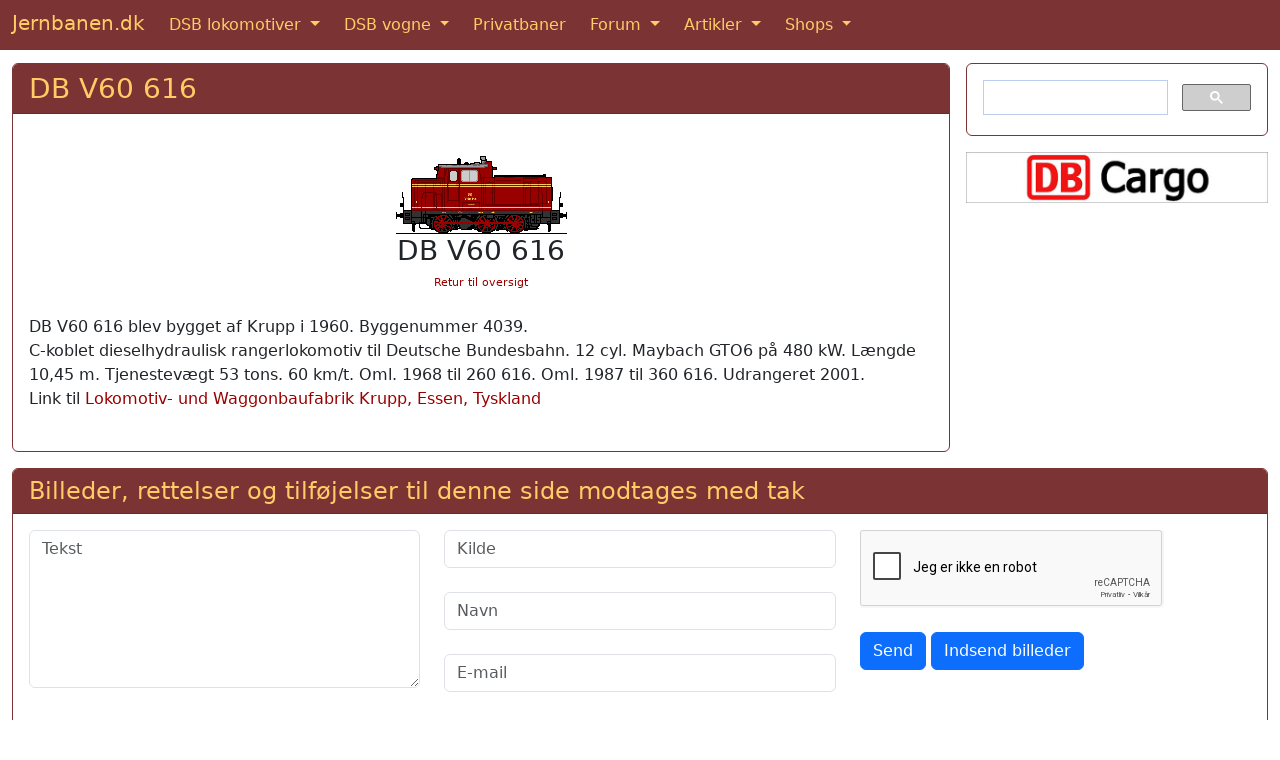

--- FILE ---
content_type: text/html; charset=utf-8
request_url: https://www.google.com/recaptcha/api2/anchor?ar=1&k=6LcIqBMUAAAAAAUzm5XeLElrXXrpCQKheUwvaDZq&co=aHR0cHM6Ly93d3cuamVybmJhbmVuLmRrOjQ0Mw..&hl=da&v=PoyoqOPhxBO7pBk68S4YbpHZ&size=normal&anchor-ms=20000&execute-ms=30000&cb=fwwdtwom6lqv
body_size: 49833
content:
<!DOCTYPE HTML><html dir="ltr" lang="da"><head><meta http-equiv="Content-Type" content="text/html; charset=UTF-8">
<meta http-equiv="X-UA-Compatible" content="IE=edge">
<title>reCAPTCHA</title>
<style type="text/css">
/* cyrillic-ext */
@font-face {
  font-family: 'Roboto';
  font-style: normal;
  font-weight: 400;
  font-stretch: 100%;
  src: url(//fonts.gstatic.com/s/roboto/v48/KFO7CnqEu92Fr1ME7kSn66aGLdTylUAMa3GUBHMdazTgWw.woff2) format('woff2');
  unicode-range: U+0460-052F, U+1C80-1C8A, U+20B4, U+2DE0-2DFF, U+A640-A69F, U+FE2E-FE2F;
}
/* cyrillic */
@font-face {
  font-family: 'Roboto';
  font-style: normal;
  font-weight: 400;
  font-stretch: 100%;
  src: url(//fonts.gstatic.com/s/roboto/v48/KFO7CnqEu92Fr1ME7kSn66aGLdTylUAMa3iUBHMdazTgWw.woff2) format('woff2');
  unicode-range: U+0301, U+0400-045F, U+0490-0491, U+04B0-04B1, U+2116;
}
/* greek-ext */
@font-face {
  font-family: 'Roboto';
  font-style: normal;
  font-weight: 400;
  font-stretch: 100%;
  src: url(//fonts.gstatic.com/s/roboto/v48/KFO7CnqEu92Fr1ME7kSn66aGLdTylUAMa3CUBHMdazTgWw.woff2) format('woff2');
  unicode-range: U+1F00-1FFF;
}
/* greek */
@font-face {
  font-family: 'Roboto';
  font-style: normal;
  font-weight: 400;
  font-stretch: 100%;
  src: url(//fonts.gstatic.com/s/roboto/v48/KFO7CnqEu92Fr1ME7kSn66aGLdTylUAMa3-UBHMdazTgWw.woff2) format('woff2');
  unicode-range: U+0370-0377, U+037A-037F, U+0384-038A, U+038C, U+038E-03A1, U+03A3-03FF;
}
/* math */
@font-face {
  font-family: 'Roboto';
  font-style: normal;
  font-weight: 400;
  font-stretch: 100%;
  src: url(//fonts.gstatic.com/s/roboto/v48/KFO7CnqEu92Fr1ME7kSn66aGLdTylUAMawCUBHMdazTgWw.woff2) format('woff2');
  unicode-range: U+0302-0303, U+0305, U+0307-0308, U+0310, U+0312, U+0315, U+031A, U+0326-0327, U+032C, U+032F-0330, U+0332-0333, U+0338, U+033A, U+0346, U+034D, U+0391-03A1, U+03A3-03A9, U+03B1-03C9, U+03D1, U+03D5-03D6, U+03F0-03F1, U+03F4-03F5, U+2016-2017, U+2034-2038, U+203C, U+2040, U+2043, U+2047, U+2050, U+2057, U+205F, U+2070-2071, U+2074-208E, U+2090-209C, U+20D0-20DC, U+20E1, U+20E5-20EF, U+2100-2112, U+2114-2115, U+2117-2121, U+2123-214F, U+2190, U+2192, U+2194-21AE, U+21B0-21E5, U+21F1-21F2, U+21F4-2211, U+2213-2214, U+2216-22FF, U+2308-230B, U+2310, U+2319, U+231C-2321, U+2336-237A, U+237C, U+2395, U+239B-23B7, U+23D0, U+23DC-23E1, U+2474-2475, U+25AF, U+25B3, U+25B7, U+25BD, U+25C1, U+25CA, U+25CC, U+25FB, U+266D-266F, U+27C0-27FF, U+2900-2AFF, U+2B0E-2B11, U+2B30-2B4C, U+2BFE, U+3030, U+FF5B, U+FF5D, U+1D400-1D7FF, U+1EE00-1EEFF;
}
/* symbols */
@font-face {
  font-family: 'Roboto';
  font-style: normal;
  font-weight: 400;
  font-stretch: 100%;
  src: url(//fonts.gstatic.com/s/roboto/v48/KFO7CnqEu92Fr1ME7kSn66aGLdTylUAMaxKUBHMdazTgWw.woff2) format('woff2');
  unicode-range: U+0001-000C, U+000E-001F, U+007F-009F, U+20DD-20E0, U+20E2-20E4, U+2150-218F, U+2190, U+2192, U+2194-2199, U+21AF, U+21E6-21F0, U+21F3, U+2218-2219, U+2299, U+22C4-22C6, U+2300-243F, U+2440-244A, U+2460-24FF, U+25A0-27BF, U+2800-28FF, U+2921-2922, U+2981, U+29BF, U+29EB, U+2B00-2BFF, U+4DC0-4DFF, U+FFF9-FFFB, U+10140-1018E, U+10190-1019C, U+101A0, U+101D0-101FD, U+102E0-102FB, U+10E60-10E7E, U+1D2C0-1D2D3, U+1D2E0-1D37F, U+1F000-1F0FF, U+1F100-1F1AD, U+1F1E6-1F1FF, U+1F30D-1F30F, U+1F315, U+1F31C, U+1F31E, U+1F320-1F32C, U+1F336, U+1F378, U+1F37D, U+1F382, U+1F393-1F39F, U+1F3A7-1F3A8, U+1F3AC-1F3AF, U+1F3C2, U+1F3C4-1F3C6, U+1F3CA-1F3CE, U+1F3D4-1F3E0, U+1F3ED, U+1F3F1-1F3F3, U+1F3F5-1F3F7, U+1F408, U+1F415, U+1F41F, U+1F426, U+1F43F, U+1F441-1F442, U+1F444, U+1F446-1F449, U+1F44C-1F44E, U+1F453, U+1F46A, U+1F47D, U+1F4A3, U+1F4B0, U+1F4B3, U+1F4B9, U+1F4BB, U+1F4BF, U+1F4C8-1F4CB, U+1F4D6, U+1F4DA, U+1F4DF, U+1F4E3-1F4E6, U+1F4EA-1F4ED, U+1F4F7, U+1F4F9-1F4FB, U+1F4FD-1F4FE, U+1F503, U+1F507-1F50B, U+1F50D, U+1F512-1F513, U+1F53E-1F54A, U+1F54F-1F5FA, U+1F610, U+1F650-1F67F, U+1F687, U+1F68D, U+1F691, U+1F694, U+1F698, U+1F6AD, U+1F6B2, U+1F6B9-1F6BA, U+1F6BC, U+1F6C6-1F6CF, U+1F6D3-1F6D7, U+1F6E0-1F6EA, U+1F6F0-1F6F3, U+1F6F7-1F6FC, U+1F700-1F7FF, U+1F800-1F80B, U+1F810-1F847, U+1F850-1F859, U+1F860-1F887, U+1F890-1F8AD, U+1F8B0-1F8BB, U+1F8C0-1F8C1, U+1F900-1F90B, U+1F93B, U+1F946, U+1F984, U+1F996, U+1F9E9, U+1FA00-1FA6F, U+1FA70-1FA7C, U+1FA80-1FA89, U+1FA8F-1FAC6, U+1FACE-1FADC, U+1FADF-1FAE9, U+1FAF0-1FAF8, U+1FB00-1FBFF;
}
/* vietnamese */
@font-face {
  font-family: 'Roboto';
  font-style: normal;
  font-weight: 400;
  font-stretch: 100%;
  src: url(//fonts.gstatic.com/s/roboto/v48/KFO7CnqEu92Fr1ME7kSn66aGLdTylUAMa3OUBHMdazTgWw.woff2) format('woff2');
  unicode-range: U+0102-0103, U+0110-0111, U+0128-0129, U+0168-0169, U+01A0-01A1, U+01AF-01B0, U+0300-0301, U+0303-0304, U+0308-0309, U+0323, U+0329, U+1EA0-1EF9, U+20AB;
}
/* latin-ext */
@font-face {
  font-family: 'Roboto';
  font-style: normal;
  font-weight: 400;
  font-stretch: 100%;
  src: url(//fonts.gstatic.com/s/roboto/v48/KFO7CnqEu92Fr1ME7kSn66aGLdTylUAMa3KUBHMdazTgWw.woff2) format('woff2');
  unicode-range: U+0100-02BA, U+02BD-02C5, U+02C7-02CC, U+02CE-02D7, U+02DD-02FF, U+0304, U+0308, U+0329, U+1D00-1DBF, U+1E00-1E9F, U+1EF2-1EFF, U+2020, U+20A0-20AB, U+20AD-20C0, U+2113, U+2C60-2C7F, U+A720-A7FF;
}
/* latin */
@font-face {
  font-family: 'Roboto';
  font-style: normal;
  font-weight: 400;
  font-stretch: 100%;
  src: url(//fonts.gstatic.com/s/roboto/v48/KFO7CnqEu92Fr1ME7kSn66aGLdTylUAMa3yUBHMdazQ.woff2) format('woff2');
  unicode-range: U+0000-00FF, U+0131, U+0152-0153, U+02BB-02BC, U+02C6, U+02DA, U+02DC, U+0304, U+0308, U+0329, U+2000-206F, U+20AC, U+2122, U+2191, U+2193, U+2212, U+2215, U+FEFF, U+FFFD;
}
/* cyrillic-ext */
@font-face {
  font-family: 'Roboto';
  font-style: normal;
  font-weight: 500;
  font-stretch: 100%;
  src: url(//fonts.gstatic.com/s/roboto/v48/KFO7CnqEu92Fr1ME7kSn66aGLdTylUAMa3GUBHMdazTgWw.woff2) format('woff2');
  unicode-range: U+0460-052F, U+1C80-1C8A, U+20B4, U+2DE0-2DFF, U+A640-A69F, U+FE2E-FE2F;
}
/* cyrillic */
@font-face {
  font-family: 'Roboto';
  font-style: normal;
  font-weight: 500;
  font-stretch: 100%;
  src: url(//fonts.gstatic.com/s/roboto/v48/KFO7CnqEu92Fr1ME7kSn66aGLdTylUAMa3iUBHMdazTgWw.woff2) format('woff2');
  unicode-range: U+0301, U+0400-045F, U+0490-0491, U+04B0-04B1, U+2116;
}
/* greek-ext */
@font-face {
  font-family: 'Roboto';
  font-style: normal;
  font-weight: 500;
  font-stretch: 100%;
  src: url(//fonts.gstatic.com/s/roboto/v48/KFO7CnqEu92Fr1ME7kSn66aGLdTylUAMa3CUBHMdazTgWw.woff2) format('woff2');
  unicode-range: U+1F00-1FFF;
}
/* greek */
@font-face {
  font-family: 'Roboto';
  font-style: normal;
  font-weight: 500;
  font-stretch: 100%;
  src: url(//fonts.gstatic.com/s/roboto/v48/KFO7CnqEu92Fr1ME7kSn66aGLdTylUAMa3-UBHMdazTgWw.woff2) format('woff2');
  unicode-range: U+0370-0377, U+037A-037F, U+0384-038A, U+038C, U+038E-03A1, U+03A3-03FF;
}
/* math */
@font-face {
  font-family: 'Roboto';
  font-style: normal;
  font-weight: 500;
  font-stretch: 100%;
  src: url(//fonts.gstatic.com/s/roboto/v48/KFO7CnqEu92Fr1ME7kSn66aGLdTylUAMawCUBHMdazTgWw.woff2) format('woff2');
  unicode-range: U+0302-0303, U+0305, U+0307-0308, U+0310, U+0312, U+0315, U+031A, U+0326-0327, U+032C, U+032F-0330, U+0332-0333, U+0338, U+033A, U+0346, U+034D, U+0391-03A1, U+03A3-03A9, U+03B1-03C9, U+03D1, U+03D5-03D6, U+03F0-03F1, U+03F4-03F5, U+2016-2017, U+2034-2038, U+203C, U+2040, U+2043, U+2047, U+2050, U+2057, U+205F, U+2070-2071, U+2074-208E, U+2090-209C, U+20D0-20DC, U+20E1, U+20E5-20EF, U+2100-2112, U+2114-2115, U+2117-2121, U+2123-214F, U+2190, U+2192, U+2194-21AE, U+21B0-21E5, U+21F1-21F2, U+21F4-2211, U+2213-2214, U+2216-22FF, U+2308-230B, U+2310, U+2319, U+231C-2321, U+2336-237A, U+237C, U+2395, U+239B-23B7, U+23D0, U+23DC-23E1, U+2474-2475, U+25AF, U+25B3, U+25B7, U+25BD, U+25C1, U+25CA, U+25CC, U+25FB, U+266D-266F, U+27C0-27FF, U+2900-2AFF, U+2B0E-2B11, U+2B30-2B4C, U+2BFE, U+3030, U+FF5B, U+FF5D, U+1D400-1D7FF, U+1EE00-1EEFF;
}
/* symbols */
@font-face {
  font-family: 'Roboto';
  font-style: normal;
  font-weight: 500;
  font-stretch: 100%;
  src: url(//fonts.gstatic.com/s/roboto/v48/KFO7CnqEu92Fr1ME7kSn66aGLdTylUAMaxKUBHMdazTgWw.woff2) format('woff2');
  unicode-range: U+0001-000C, U+000E-001F, U+007F-009F, U+20DD-20E0, U+20E2-20E4, U+2150-218F, U+2190, U+2192, U+2194-2199, U+21AF, U+21E6-21F0, U+21F3, U+2218-2219, U+2299, U+22C4-22C6, U+2300-243F, U+2440-244A, U+2460-24FF, U+25A0-27BF, U+2800-28FF, U+2921-2922, U+2981, U+29BF, U+29EB, U+2B00-2BFF, U+4DC0-4DFF, U+FFF9-FFFB, U+10140-1018E, U+10190-1019C, U+101A0, U+101D0-101FD, U+102E0-102FB, U+10E60-10E7E, U+1D2C0-1D2D3, U+1D2E0-1D37F, U+1F000-1F0FF, U+1F100-1F1AD, U+1F1E6-1F1FF, U+1F30D-1F30F, U+1F315, U+1F31C, U+1F31E, U+1F320-1F32C, U+1F336, U+1F378, U+1F37D, U+1F382, U+1F393-1F39F, U+1F3A7-1F3A8, U+1F3AC-1F3AF, U+1F3C2, U+1F3C4-1F3C6, U+1F3CA-1F3CE, U+1F3D4-1F3E0, U+1F3ED, U+1F3F1-1F3F3, U+1F3F5-1F3F7, U+1F408, U+1F415, U+1F41F, U+1F426, U+1F43F, U+1F441-1F442, U+1F444, U+1F446-1F449, U+1F44C-1F44E, U+1F453, U+1F46A, U+1F47D, U+1F4A3, U+1F4B0, U+1F4B3, U+1F4B9, U+1F4BB, U+1F4BF, U+1F4C8-1F4CB, U+1F4D6, U+1F4DA, U+1F4DF, U+1F4E3-1F4E6, U+1F4EA-1F4ED, U+1F4F7, U+1F4F9-1F4FB, U+1F4FD-1F4FE, U+1F503, U+1F507-1F50B, U+1F50D, U+1F512-1F513, U+1F53E-1F54A, U+1F54F-1F5FA, U+1F610, U+1F650-1F67F, U+1F687, U+1F68D, U+1F691, U+1F694, U+1F698, U+1F6AD, U+1F6B2, U+1F6B9-1F6BA, U+1F6BC, U+1F6C6-1F6CF, U+1F6D3-1F6D7, U+1F6E0-1F6EA, U+1F6F0-1F6F3, U+1F6F7-1F6FC, U+1F700-1F7FF, U+1F800-1F80B, U+1F810-1F847, U+1F850-1F859, U+1F860-1F887, U+1F890-1F8AD, U+1F8B0-1F8BB, U+1F8C0-1F8C1, U+1F900-1F90B, U+1F93B, U+1F946, U+1F984, U+1F996, U+1F9E9, U+1FA00-1FA6F, U+1FA70-1FA7C, U+1FA80-1FA89, U+1FA8F-1FAC6, U+1FACE-1FADC, U+1FADF-1FAE9, U+1FAF0-1FAF8, U+1FB00-1FBFF;
}
/* vietnamese */
@font-face {
  font-family: 'Roboto';
  font-style: normal;
  font-weight: 500;
  font-stretch: 100%;
  src: url(//fonts.gstatic.com/s/roboto/v48/KFO7CnqEu92Fr1ME7kSn66aGLdTylUAMa3OUBHMdazTgWw.woff2) format('woff2');
  unicode-range: U+0102-0103, U+0110-0111, U+0128-0129, U+0168-0169, U+01A0-01A1, U+01AF-01B0, U+0300-0301, U+0303-0304, U+0308-0309, U+0323, U+0329, U+1EA0-1EF9, U+20AB;
}
/* latin-ext */
@font-face {
  font-family: 'Roboto';
  font-style: normal;
  font-weight: 500;
  font-stretch: 100%;
  src: url(//fonts.gstatic.com/s/roboto/v48/KFO7CnqEu92Fr1ME7kSn66aGLdTylUAMa3KUBHMdazTgWw.woff2) format('woff2');
  unicode-range: U+0100-02BA, U+02BD-02C5, U+02C7-02CC, U+02CE-02D7, U+02DD-02FF, U+0304, U+0308, U+0329, U+1D00-1DBF, U+1E00-1E9F, U+1EF2-1EFF, U+2020, U+20A0-20AB, U+20AD-20C0, U+2113, U+2C60-2C7F, U+A720-A7FF;
}
/* latin */
@font-face {
  font-family: 'Roboto';
  font-style: normal;
  font-weight: 500;
  font-stretch: 100%;
  src: url(//fonts.gstatic.com/s/roboto/v48/KFO7CnqEu92Fr1ME7kSn66aGLdTylUAMa3yUBHMdazQ.woff2) format('woff2');
  unicode-range: U+0000-00FF, U+0131, U+0152-0153, U+02BB-02BC, U+02C6, U+02DA, U+02DC, U+0304, U+0308, U+0329, U+2000-206F, U+20AC, U+2122, U+2191, U+2193, U+2212, U+2215, U+FEFF, U+FFFD;
}
/* cyrillic-ext */
@font-face {
  font-family: 'Roboto';
  font-style: normal;
  font-weight: 900;
  font-stretch: 100%;
  src: url(//fonts.gstatic.com/s/roboto/v48/KFO7CnqEu92Fr1ME7kSn66aGLdTylUAMa3GUBHMdazTgWw.woff2) format('woff2');
  unicode-range: U+0460-052F, U+1C80-1C8A, U+20B4, U+2DE0-2DFF, U+A640-A69F, U+FE2E-FE2F;
}
/* cyrillic */
@font-face {
  font-family: 'Roboto';
  font-style: normal;
  font-weight: 900;
  font-stretch: 100%;
  src: url(//fonts.gstatic.com/s/roboto/v48/KFO7CnqEu92Fr1ME7kSn66aGLdTylUAMa3iUBHMdazTgWw.woff2) format('woff2');
  unicode-range: U+0301, U+0400-045F, U+0490-0491, U+04B0-04B1, U+2116;
}
/* greek-ext */
@font-face {
  font-family: 'Roboto';
  font-style: normal;
  font-weight: 900;
  font-stretch: 100%;
  src: url(//fonts.gstatic.com/s/roboto/v48/KFO7CnqEu92Fr1ME7kSn66aGLdTylUAMa3CUBHMdazTgWw.woff2) format('woff2');
  unicode-range: U+1F00-1FFF;
}
/* greek */
@font-face {
  font-family: 'Roboto';
  font-style: normal;
  font-weight: 900;
  font-stretch: 100%;
  src: url(//fonts.gstatic.com/s/roboto/v48/KFO7CnqEu92Fr1ME7kSn66aGLdTylUAMa3-UBHMdazTgWw.woff2) format('woff2');
  unicode-range: U+0370-0377, U+037A-037F, U+0384-038A, U+038C, U+038E-03A1, U+03A3-03FF;
}
/* math */
@font-face {
  font-family: 'Roboto';
  font-style: normal;
  font-weight: 900;
  font-stretch: 100%;
  src: url(//fonts.gstatic.com/s/roboto/v48/KFO7CnqEu92Fr1ME7kSn66aGLdTylUAMawCUBHMdazTgWw.woff2) format('woff2');
  unicode-range: U+0302-0303, U+0305, U+0307-0308, U+0310, U+0312, U+0315, U+031A, U+0326-0327, U+032C, U+032F-0330, U+0332-0333, U+0338, U+033A, U+0346, U+034D, U+0391-03A1, U+03A3-03A9, U+03B1-03C9, U+03D1, U+03D5-03D6, U+03F0-03F1, U+03F4-03F5, U+2016-2017, U+2034-2038, U+203C, U+2040, U+2043, U+2047, U+2050, U+2057, U+205F, U+2070-2071, U+2074-208E, U+2090-209C, U+20D0-20DC, U+20E1, U+20E5-20EF, U+2100-2112, U+2114-2115, U+2117-2121, U+2123-214F, U+2190, U+2192, U+2194-21AE, U+21B0-21E5, U+21F1-21F2, U+21F4-2211, U+2213-2214, U+2216-22FF, U+2308-230B, U+2310, U+2319, U+231C-2321, U+2336-237A, U+237C, U+2395, U+239B-23B7, U+23D0, U+23DC-23E1, U+2474-2475, U+25AF, U+25B3, U+25B7, U+25BD, U+25C1, U+25CA, U+25CC, U+25FB, U+266D-266F, U+27C0-27FF, U+2900-2AFF, U+2B0E-2B11, U+2B30-2B4C, U+2BFE, U+3030, U+FF5B, U+FF5D, U+1D400-1D7FF, U+1EE00-1EEFF;
}
/* symbols */
@font-face {
  font-family: 'Roboto';
  font-style: normal;
  font-weight: 900;
  font-stretch: 100%;
  src: url(//fonts.gstatic.com/s/roboto/v48/KFO7CnqEu92Fr1ME7kSn66aGLdTylUAMaxKUBHMdazTgWw.woff2) format('woff2');
  unicode-range: U+0001-000C, U+000E-001F, U+007F-009F, U+20DD-20E0, U+20E2-20E4, U+2150-218F, U+2190, U+2192, U+2194-2199, U+21AF, U+21E6-21F0, U+21F3, U+2218-2219, U+2299, U+22C4-22C6, U+2300-243F, U+2440-244A, U+2460-24FF, U+25A0-27BF, U+2800-28FF, U+2921-2922, U+2981, U+29BF, U+29EB, U+2B00-2BFF, U+4DC0-4DFF, U+FFF9-FFFB, U+10140-1018E, U+10190-1019C, U+101A0, U+101D0-101FD, U+102E0-102FB, U+10E60-10E7E, U+1D2C0-1D2D3, U+1D2E0-1D37F, U+1F000-1F0FF, U+1F100-1F1AD, U+1F1E6-1F1FF, U+1F30D-1F30F, U+1F315, U+1F31C, U+1F31E, U+1F320-1F32C, U+1F336, U+1F378, U+1F37D, U+1F382, U+1F393-1F39F, U+1F3A7-1F3A8, U+1F3AC-1F3AF, U+1F3C2, U+1F3C4-1F3C6, U+1F3CA-1F3CE, U+1F3D4-1F3E0, U+1F3ED, U+1F3F1-1F3F3, U+1F3F5-1F3F7, U+1F408, U+1F415, U+1F41F, U+1F426, U+1F43F, U+1F441-1F442, U+1F444, U+1F446-1F449, U+1F44C-1F44E, U+1F453, U+1F46A, U+1F47D, U+1F4A3, U+1F4B0, U+1F4B3, U+1F4B9, U+1F4BB, U+1F4BF, U+1F4C8-1F4CB, U+1F4D6, U+1F4DA, U+1F4DF, U+1F4E3-1F4E6, U+1F4EA-1F4ED, U+1F4F7, U+1F4F9-1F4FB, U+1F4FD-1F4FE, U+1F503, U+1F507-1F50B, U+1F50D, U+1F512-1F513, U+1F53E-1F54A, U+1F54F-1F5FA, U+1F610, U+1F650-1F67F, U+1F687, U+1F68D, U+1F691, U+1F694, U+1F698, U+1F6AD, U+1F6B2, U+1F6B9-1F6BA, U+1F6BC, U+1F6C6-1F6CF, U+1F6D3-1F6D7, U+1F6E0-1F6EA, U+1F6F0-1F6F3, U+1F6F7-1F6FC, U+1F700-1F7FF, U+1F800-1F80B, U+1F810-1F847, U+1F850-1F859, U+1F860-1F887, U+1F890-1F8AD, U+1F8B0-1F8BB, U+1F8C0-1F8C1, U+1F900-1F90B, U+1F93B, U+1F946, U+1F984, U+1F996, U+1F9E9, U+1FA00-1FA6F, U+1FA70-1FA7C, U+1FA80-1FA89, U+1FA8F-1FAC6, U+1FACE-1FADC, U+1FADF-1FAE9, U+1FAF0-1FAF8, U+1FB00-1FBFF;
}
/* vietnamese */
@font-face {
  font-family: 'Roboto';
  font-style: normal;
  font-weight: 900;
  font-stretch: 100%;
  src: url(//fonts.gstatic.com/s/roboto/v48/KFO7CnqEu92Fr1ME7kSn66aGLdTylUAMa3OUBHMdazTgWw.woff2) format('woff2');
  unicode-range: U+0102-0103, U+0110-0111, U+0128-0129, U+0168-0169, U+01A0-01A1, U+01AF-01B0, U+0300-0301, U+0303-0304, U+0308-0309, U+0323, U+0329, U+1EA0-1EF9, U+20AB;
}
/* latin-ext */
@font-face {
  font-family: 'Roboto';
  font-style: normal;
  font-weight: 900;
  font-stretch: 100%;
  src: url(//fonts.gstatic.com/s/roboto/v48/KFO7CnqEu92Fr1ME7kSn66aGLdTylUAMa3KUBHMdazTgWw.woff2) format('woff2');
  unicode-range: U+0100-02BA, U+02BD-02C5, U+02C7-02CC, U+02CE-02D7, U+02DD-02FF, U+0304, U+0308, U+0329, U+1D00-1DBF, U+1E00-1E9F, U+1EF2-1EFF, U+2020, U+20A0-20AB, U+20AD-20C0, U+2113, U+2C60-2C7F, U+A720-A7FF;
}
/* latin */
@font-face {
  font-family: 'Roboto';
  font-style: normal;
  font-weight: 900;
  font-stretch: 100%;
  src: url(//fonts.gstatic.com/s/roboto/v48/KFO7CnqEu92Fr1ME7kSn66aGLdTylUAMa3yUBHMdazQ.woff2) format('woff2');
  unicode-range: U+0000-00FF, U+0131, U+0152-0153, U+02BB-02BC, U+02C6, U+02DA, U+02DC, U+0304, U+0308, U+0329, U+2000-206F, U+20AC, U+2122, U+2191, U+2193, U+2212, U+2215, U+FEFF, U+FFFD;
}

</style>
<link rel="stylesheet" type="text/css" href="https://www.gstatic.com/recaptcha/releases/PoyoqOPhxBO7pBk68S4YbpHZ/styles__ltr.css">
<script nonce="_tuzKt5Ax2YR308yK6qUFg" type="text/javascript">window['__recaptcha_api'] = 'https://www.google.com/recaptcha/api2/';</script>
<script type="text/javascript" src="https://www.gstatic.com/recaptcha/releases/PoyoqOPhxBO7pBk68S4YbpHZ/recaptcha__da.js" nonce="_tuzKt5Ax2YR308yK6qUFg">
      
    </script></head>
<body><div id="rc-anchor-alert" class="rc-anchor-alert"></div>
<input type="hidden" id="recaptcha-token" value="[base64]">
<script type="text/javascript" nonce="_tuzKt5Ax2YR308yK6qUFg">
      recaptcha.anchor.Main.init("[\x22ainput\x22,[\x22bgdata\x22,\x22\x22,\[base64]/[base64]/[base64]/ZyhXLGgpOnEoW04sMjEsbF0sVywwKSxoKSxmYWxzZSxmYWxzZSl9Y2F0Y2goayl7RygzNTgsVyk/[base64]/[base64]/[base64]/[base64]/[base64]/[base64]/[base64]/bmV3IEJbT10oRFswXSk6dz09Mj9uZXcgQltPXShEWzBdLERbMV0pOnc9PTM/bmV3IEJbT10oRFswXSxEWzFdLERbMl0pOnc9PTQ/[base64]/[base64]/[base64]/[base64]/[base64]\\u003d\x22,\[base64]\x22,\x22ZmpJKMKgNMK4wosODsOwPsOZMMONw4TDllzCmHzDnsK4wqrClsKMwolibMOFwo7DjVc9OCnCix8Aw6U5wrscwpjCglzCi8OHw43DmGlLwqrChMO3PS/CnsOdw4xUwrnCqit4w7V5wowPw4VVw4/DjsOQUMO2wqwMwqNHFcKREcOGWAvCrWbDjsOWYsK4fsKNwrtNw71WBcO7w7cBwr5Mw5wSEsKAw7/CmsOWR1smw78OwqzDuMOkI8Obw5zCqcKQwpdmwpvDlMK2w6DDr8OsGAUewrV/w5wQGB5Jw6JcKsOYPMOVwopHwr1awr3ClcK0wr8sEcKEwqHCvsKrBVrDvcKKdC9Aw7xBPk/[base64]/[base64]/w7QbeRtEwrfDlk46amzCpy0Xwq9rwrDDnWRkwqMQDzlUw4E6worDlcK0w43DnSBQwoA4GcK3w7s7FsKWwoTCu8KiRMKIw6AhaHMKw6DDsMOTax7DpcK8w55Yw4HDtkIYwpBhccKtwo/Cq8K7KcKUCi/[base64]/Cpj17NGHCrcOEPMOzw4VawpoAeMOSwrHDqcK2XinCuSdGw4nDrTnDl0swwqRXw6jCi18cbRo2w6TDiVtBwpDDsMK6w5IqwpcFw4DCv8KmcCQFNhbDi1doRsOXAsOsc1rCsMOvXFp1w7fDgMOfw4jCjGfDlcK/[base64]/IEJ5XVxBwogiw5dkw6XDrQkjLUjCq8KRw75fw4wXw4nCq8Kzw7nDl8KKYcOMXjlYw4JDwq9jw7cjw6IHwrjDgSPCpnnCvcOkw4ZfKXR8wq/DvMKvc8O4aEcVwpowHDsvY8OPeykMSMOECMOhw7fDjMK/[base64]/[base64]/[base64]/[base64]/CuEfDkRwCwrQMDMONwpHDnsOkw4nCo8OvJ1fDqBkSw6DDmMOKLcOGw5cdw5jDkGvDuw3Du3/[base64]/DgXdiScKFw70pS8KhwoMCdgnDp8OiPCB4AsK7w77DjyvCjwQnIXBzw6fClsOYTcORw6pQwqFgwpY9w4FqUcKYw47DvsKqDmXDrcK8wp/CuMOEb3/CuMKxw7zDpk7DrzjDu8OfGEcjYMKmwpZjw4zDlQDDlMKbIsOxWiTDnVjDuMKEBcODEnEHw4UdUMOJw40ZG8OXWx49worDjsKSwqpyw7UfNGTCvWBmwqjCncK+wrbDgcOew7JFI2DCh8KkJS0Swo/[base64]/ChlbDnBnDvcKNQCDDk8OywqbDkcKGw68pTzY/[base64]/CsnXDr8Kuw5hnUkF1IcKtwqzCgkTDnsKwH27Con8Dw4DCncOiwokFwojCjcONwrjDlT/[base64]/DgyBgc0zDocKGw6rDs1ZXbXLDrsOSScK6w6lcwrzDiMKVRH3CsWjDnifChcK9w6HDvWIzDcO5dsOiXMKowopYw4HCg0/Ds8K4wooGKcOyUMKfTMOIRMKFw6RGw5FCwr9xdMK8wpvDjsKLw7VzwqzDtcOXw4x9wrkgwrUDw6bDpUEVw5kcw5/Cs8ONwofCg23Dt2/CsB3DvRjDs8OWwo/DhcKLwolgOCAlG1dgVHzChgbDpsOvw5zDi8KdBcKPwqx2cxnCmE4gY3nDgExmdcO/P8KBfi3CjljDtQvCoVjDrjXCisOfAVRLw5PDl8KsOWnClcOQc8O5wq0iwp/DicKdw47CicO+w4vCssOzFsK7fkPDnMKhVXgNw6/DrQzCqMKFVcKgwpRVw5PCrcO2w5kywo3CuW4QYcOEw5IOPUUUe147UVsZQ8OKw6FfdgfDvBzCiggwRX7CmcO8w6VCS3Eywo4JXB4hLglOw6VZw44Ewq4owr3CnSPDhUrCkzXClD/DlGZ8FD89Q3jCpDJPH8OqwrPDm2HCmcKHYcOoH8Oxw6XDrcOGGMKZw6NrwpjDl3TCocK6f2NREwxmwqNvG14Jw7g6w6ZUJMKmTsOkwpFlA0TCjxDDsG/CjsOLw5UKJBVAwoTDncKYNcKlOMKWwo3Cr8KtRE9PFRDCpmbCosKkXMKEZsKKDUbCjsOhTMOTdMK/EMONw4/DpgnDgwchRsOMw7TCjDTDjgtKwrbDvsOBw6/[base64]/DusOLM1cORFNNWkJAbyzDrFcAAMO/XMOwwqvDkcKcZgBBd8OPPCgMW8KUw5XDqAhswqFWfVDCmklpMl3Dq8OQw6HDgMO4GAbCqCVGeTbDmWXDi8OCLHjCvWUDwoXCuMK8w7PDgDjDjmYvw4nCjsOcwqY2w6PCncKgWsOqFsOcw6bCjcKZSikXNh/CmMO2eMOHwrIhGcKXN0vDucOfB8KUDhHCjnnCm8ODw5nCvmHDkcK3H8OSwqPCkDcZFW3DqSAxw4/DscK8YsOcZcOHGMK8w47DqWHDmMOSwqPDrMKDO2JMw7fCr8O0wrXCnCIma8Ouw4/Cm0pXwq7DgcObw7jCvMO2w7XDqcOhN8KYwpPCrkXDglnDsCIcw4lrwoDCj1APwrrClcKWw4PDkEgSIzAnG8ObfcKSc8OgccKqbgxPwqpuw7UEwoV/DxHDkQ4AA8KKN8K/w58wwrPDrsO3OxPCm3B/w4U3wpjDhU58wro8woUhNhrDlFhCe194w6fChsOaOsKSGW/DmMOlwqJmw4LDp8OmLsKGwrF9wqcUPWlMw5JQCHHCrDvCoD7Dg3HDqT3Cg2Riw7TCihTDmsO7wovCmAjCo8OjbCx/wp9aw5diwrTDjsO3EwIVwpsPwq5zXMK+BsO/ccOTf1c2csKNEWjDnsOXXcO3LgNiw4zDssOxw4TCoMKAWDkqw6A+DgjDoHzDv8KIJcKYwq7CgQ3DvsOJw6law7wUwqJOwp9Jw7LClSt6w4c2SD9jwoDDosKhw6LCvcKmwpDDgsKnwoQYSVYbT8KNw5MYb1NsHztBLmHDl8KqwrgcC8Kuw5gOaMKde1HCkB/DlsKswpbDuXxYw4nDoD92NMOKw6TDhUN+OcOnJi7Dv8K9w7/CtMKbMcOWJsOHw53CiEfDj2E7RTvDlMK6VMK1w7PDvRHDrMKTw7ofw6DCtkLCuVbCvcOxaMO5w5A2eMO8w4/Dj8OWwpBpwo3DvCzCljBrVhcvFj07WsOXUFvCjTzDjMOGwq3DqcOLw492w6nCrCJpwqFBwprCncODYk5jR8KBfsOfH8OLwoXDj8Kdw4fCh0vClQU/FMKvK8KacMODTsObw4rChlZJwqjDkD1BwrBvwrE1w5/DkcKnwojDgFfCn3TDlcOEOj3DmXzClcOVCCMkwrZ6woLDmMKXw7sFPgfDrcKbA3dmTmMHDcKswr1wwo8/cxJ8wrB5wrDCrsOQw4DDucOSwqw6SsKEw5Z/w6TDp8ODw5BoY8OoWgrDmcOQwoVpCsKcw4zCpsOqb8Odw4J3w6lfw5BNwpnCkcOaw6k3wpXClVvDjFoLw4nDuE3Cmz1NeUDCsF3Dm8O0w4/[base64]/DksOKwqDChSoUfMOZw7lCw6LCiMKCwozDncOUe8KKwpceYMOaX8KdcsOhF2kPwqvCvMO6OMKBckFjB8OzHGrDgsOvw4onVzjDjVHCjhzCp8O9w7nDlgHCoALDsMOXwoMJw6FFwqcVwqvCo8KFwovCliFXw5JYe2/[base64]/wpjClmMYw7rDocKpAcObAsOfwpsjCFvDgBglVBt1w4HCr3cVLMK4wpHCt2fDt8KEwp8wKR3DqX7ChcOhw45rDV5uwoo/VUHCkBHCtcK9fiYQwpHDqj0LVHIOWmk6eDLDqh5iw5tvw5luNcKEw7wvacOJesKGwpJDw7YSegdAw4XDsVhMw6BbLMKaw5MTwpfDvW/DoAAAIcKtw4VEwq8SVsOiwoDCiA3Ckg7CkMKRw6nCqyUTYQcfwrHCthkdw43Csy/CtFTCkhcDwqVvdcKQwoAywp5fw5w1EsK+w5TCp8KQw5pga0HDncOQKi0CXcKgVsO9dRrDosOzNcKjJCBXWcK2QSDCsMOQw5zDgcOCPTLDssObw43DhsK4BTYhwovChw/CnUofw4EhQsKHw4w4w7kqV8KJwpXCtCPCoyIbwqfCg8KKTSzDqsOjw6k+I8KPPBzDkVHDu8OSwobDk23Cp8ONfArDtmfDpQM2L8Ktw79UwrExwrQ2w5hYwr4zPnZIBXR1WcKcwr7DuMKtdXrCrkDCuMKlw4ZQwrvDlMK1IynDonhzIMKaBsKCCGjDkH88ZcKxPxXCrE/DsmkHwp5KW1TDsQFNw5oReAvDmGvDh8KQYVDDkFbDu2LDocOLKHQsTnd/wohWwpMpwpdecANxw4zCgMKZw7fDkBUvwpoTw47Du8OYw5sCw6XDucOpI2UfwpB7UBZlw7TCkWhUL8OPw7HCiw9Hck3DslZnw7TDlXF5w67Cj8OKVxRvYhbDrh3CnREZdRNDw516w4ESG8Oew7bCo8KGanMCwql4XEnCl8OhwpcYw7piw4DCpVbCosK5H0/DtCAtTcOCe0TDlXQWYMKqwqJPdFU7fcOxw68RBcKeN8K+O3ZmUQ/Cg8O8PsOIdHXDsMOoAwvDjhnCpRVZw57DhFwldMOLwrvCvGAPCB4yw5fDicKpQCUVZsOfT8Kpwp3CqnnDkcK4BsOhwpNxw7HChcKkw63DlFzDjX7DvMOZw4XCu0DCpGTCs8Kxw6M+w6h/w7NMSRUuw6fDg8KVwooRwrHDm8KiA8OowotiX8OFw7YrZn7CtVFXw5tlw6Erw7IowrXDuMKqAk/[base64]/wqxQwrfClMOxwrnCmsKpQ8OXw4/Cr09FDcOzwo3CscKLKUnDsRQFRsO5ejNEw5LCkcOsBk3CuWwrDsKkw79JfCN2JV/CjsKxwqtYHcK/K2PDrjnDkcKiwp5IwowDw4fDqQ/DkRMvw73DqsOuwpdJUcORSsONLHXCjcKlYglLwqVxfwl5V2bCvcKXwpMra1RQMcKrwrDCg13CkMKmw4V5wpNgwqLDhMKqKhctVcOHJRfChh/DmcOTw456DGLCrsK/[base64]/[base64]/Cjy/DjcKmw47CpiDDvcO7w7nDnn/CssODw5bCnX4iw6kKwr4lw7MuJVQpEsKgw5UBwoLDisOYwp3Do8KMSxTCicOoYC9sAsK/XcOrDcKiwoJ0TcKAwrsUUkPCvcKsw7HCglVww5fDpADCmBzCuBsWJTI3wqLCrgrCr8KFXMOVwqkDFcK/OMOTwp/[base64]/Cl8OMw6fDtiNTCGQfw61SKmnCsVAxwq7DrcKWw5XDlj7CtsKfdF/ClVDDh2FjCSMbw7MXZMOeL8KZw6vDqg/DhjHCiV9/bWMYwrx8OsKpwrxZw5opXgxENMOMW2nCvcOTAV4jwo/[base64]/CkBfDs8KeIm0PCcKlw4rDqXNwwrvDkcO0wozDvMKYOy3ConVGJwtkayrDqmnClTjDtmRlwokNw47Cv8OTaEE3w4LDs8Obw6RnXXzDq8KCesOhY8OIGcKZwrF1A0I9w6BVw63DiEnCpcKsXsKxw4zDtcK6w6rDlT5da09ww419FcKrw6AlOizCpgPCgcOPwoTDp8KXw5/DgsKcO2LCssKMwrXCuAHDo8OeDF7ChcOKwpPDl2rDjBggwpc9w7TCssOtG1weKD3Dj8KEwpnCisKxUMKkYcO6KMKVcMKFGMOjXAfCvj0FFMKDwr3DqMKMwo3CoHkmG8KTwr/DtcOTW3s5wovDj8KdHULCsVgdSGjCrhIhLMOmJDPDqC4tUHHCrcKxRz/ClG8Iwr1XOcO/ccKxworDv8KSwqd9wrDCmHrCmsKswo3CrEU0w67CkMKswpEHwp5nHMKUw6YgGsKdZk0owpHCt8KQw5lvwqlUwpzCnMKtYMOmCMOGEcKmRMKzwp00OCDClGnDicOEwp8kV8OGcMKRdC7DncOpwrUqwonDgAHDvUXDkcKTw4JEwrU7Z8KSwoPDoMOvD8K/ZMO0wq/[base64]/DpBYIw50cPcOwwpZ5wpTDk8Ojwrx/GwcswrvCnMKdZn7Cj8OUR8Kpw4RhwoEQUMOMF8OVHsK1wrMWU8K1FzHCvSBcRER4w4LDj1dewrzDv8KRMMOWUcKjw7bDm8O0LCnCisK/AX8vw5DCssOuNcKyH2jDksK7WC3CvcKxwqh4wohKwqTDgcOJeHdyDcOcSALCmEdxXsK6HEDDsMOXwoBGODXDn27DqUjCqRLCqQAqwpQHwpTCg2fDvikaQ8KDeyQjwr7CssKeMA/[base64]/w5vCg8K5ScKpE1Y6w7tXPAkfw4/[base64]/[base64]/cMOVwqcJKcOtPcOAA8KdOcO5H8ObDMKiMsOFw6EywphdZsO/[base64]/ZCMuw5zDpMOpwrVdw7LDozHCjsKow6jDsMOMw5zCrsOxw4QyECZGYxrDsmwgw6IFwrhgJ2J2BFTDpsO7w5HClE3Cr8OQGwvCnxTCjcKGMMOMJXnCjMOLKMKMwr19FltVIsKTwosqw6fChjNWwo7CjsKzasKcw7Iiwp47GcOyVAzCt8K/fMKjfCoywpbCjcOvdMKgw5AlwpcqVydcwqzDjDUbfcKLPcOyf28Vw6grw4jCr8K7LMObw4lvF8OLCsOfWBInw5zCn8K8KsKUDsK7bMOUd8O+S8KZPTUuFcKBwqUDw5TDk8KYw44UEBnCp8KJw43CgBNENTYxwo7ChWsnw7nDvUHDs8KpwoIyeR/Ci8KrKR/[base64]/AcOWw5d7w64YN8OGwqrDtsOtWHPCmDgcHgjDkDZHwrBsw4TDkzU6OlzDnl0fDMO+fn5Ow7FpPAghwpfDoMKkKmFCwp0JwqJywrg5ZsOuVcOEw7rCmcKHwrXCj8OMw7RIwqfCigFOwrvDmifCvMKvCz/[base64]/CjcKdw4HDq8KEem/CrxVGLcK6w5AIYnLCksKMwo5IJ1M4ZcO7w5rDmB7Dq8OuwpkFcADCoGh5w4Fvw6NnKsOrJBHDjUDDlMK6wqMew5x9RAnCs8KDOl7Dp8OOwqfCmcKafnZQScKsw7PDgHg9KxQvwqRJGjLDrSzDnnhQDsO9w7VbwqTCvlHDiAfCon/DuhPDjgzDqMKhTsKzazkVw5EFAD45w40owr4QDsKSbhwudXsKBzIQw6rCkmrDmlrCnsOHw5wMwqQgw7TCmcKsw69JZ8KKwqrDnsOMDQTCgXfDr8Ktw6Atwq4Ow6oICGDCiEtWw6NMSBrCtcKqA8O3XX/[base64]/DnsKYM8KowojChWLCpC3Dr1HCtxEdCsOvRcORaGDDvcKVPgEOw4bComPCmFkXw5jDksOJw6x9wpbDqcOZTsK2ZcKNdcOQwpMkExjCi0lGVAbCtsORdD88WMK/wpktw5QLdcO4wodQw4lcw6V+YcO9E8Kaw5FfVCZQw5hCwo/Cl8OOPMKiQTzDqcKXwoJlwqLDo8KBVMKKw5bCvsOOw4Mow47DtMKiOHXDsDEPwo/[base64]/[base64]/[base64]/CrsOOw5FxEMOtRsKgZmvCscKRw6rDthjDo8K+f8OtdMOBDklSQzYXwrZ+w75Xw43DmSLDsjQKKsOjYgfDo21XasOhw6XCgndswq7DlDxiWHvCh1XDnhdEw6x8S8O/by1XwpMEEh9LwqDCtzLDqsOCw54LE8OYBMO8L8K/w6AYHsK0w7PDg8OQI8KYw6HCvMOrD0rDoMKfw7h7P1/CuBXDvVteM8OsWQg3woDCpj/[base64]/[base64]/ClDt9ATbDrMOSCMK9w5fDjsO3w7pIw4jCpMOowrzCgMOPXmrCnC9+w5DCskjCo0LDgcOrwqUaVsOQU8KcLl7CmQcKw7zCrMOjwqMiw6bDncKWw4DDgU8LM8ONwrLCicOow4BhRsO9cHLClMOoJiHDkMKrVMK2Q0BfW2Z7w6k/Rn9rTcOhPMKuw5zCoMOPw7ILS8KJbcKxCnh7dMKRw57DkWXDjHnClkbCr3hAOMKVQMO8w7V1w7Alwp1FPxfCmcKPUSPDmcKtMMKKw4VLw6pBXMKUw7nClsOTwpHDiSHDvsORw6nChcKqL2rCsmwfTMOhwq/[base64]/[base64]/Lxw9w6bCj8KAczHDlMOZw6Qlw5vDjMKAw6VJdkzDtsKPBAzCp8KWwpV6bDN0w75OJsO2w53CmcOhIFo2w4s5W8Omw7ldDCRMw5pLb0HDgsO5ekvDsjM3f8O7w63CqMK5w6XDpsO4w4tew7zDo8KTwrpuw7/DvsOBwoDClsKrdjk3w5rCrMOVw5HDmwgBICFAw5/[base64]/Dv1U8w5fDmHvCj8KaOGnDnsO+J3giTVleX8OTwqHDriDClMOOw4vDlEfDq8OUVzPDnwZhwqNBw5Q2w53CssKVw5sSXsOVGh/[base64]/[base64]/OMKMw6/[base64]/DtVp5AHbDlHMKw7vDmxTDjmrCvcKzQnASwpXChAPDjSLCu8Kkw6vDksKDw7Rxwp9bGiPDiEJiw6XDvcKuC8KOw7PCjcKmwqQuG8OtNsKfwoVqw6gkUxgJQyHDkMOBw47DmAbCi0TDgEvDjDAlXlE4YgLCscKASkM+w4jCo8KBwqU/B8KxwrATZjfCvUoKw7HDg8Otw67DvH85TynCn219wr8nNcOiwr/DkDPDgMOhwrIOwqI0wrpvw4grwp3Dh8OQw5vCisODK8Kew6lOw7TCuDhcdsOzG8ORw7fDqsKgwo/Dk8KKZMK8w7/[base64]/Dg8ODwpkUw4Mfw6/DikrChFd+w5QAdXzCihRTPMO4wq7Dr3QYw7DCksO+S0Esw6PDqcO+w5jDmMOyUhlNwqAJwp/Co2IDTB/[base64]/[base64]/AMKtwrzCncO8wpzCjXJ3w77DisK4ES/DnMOMw4FfKsKTDAUBLMKNbsOow4HDuzY0CcOUcsOQw4bCghfCpsOqecORAB3CjcKuMMOHwpEGfiVFNsOGacKEw7DCh8KywptVWsKTLsOKw4ZDw43Dh8K8OhHDl0g1w5VkVnMsw4XCjQbDssOWSwdAwrMsLA/Dm8O2wqrCpcOPworClsO+wovDkRJPwozCo3HDocKKwpVGHAnDtMOAw4DCh8KHwrQYw5bDhQ91Vn7DvkjClHoZN3jDvSgDwqvCgy8OJcOJKlBsQMKnwqnDhsKdw6zDr2cXZ8KgT8KQAMOew7oBI8OGGMKmwoHDlmzChcO5wqZ/wqnCgREdOHrCqsO3wqViA0EDw5p+w78HRMKZw5bCtWUcw6A+Pg3CsMKOw7dTw4HDssK/WsKHazJGCAsnUMKQwq/Co8K3BTAmw6ADw7bDo8Ovw7kBw53DmgQqw6HCmTrChUvCmcKEwo1TwqTCjcO/[base64]/DgEJ3AcK5wqrDrcKrwrIqwrfDtio8f8K4Xm8NGsOHw4IJPcOhXsOwMlTConhFAMKsSAnDgsOrBQbCr8KBw7HDisORScOtwqnDhBnCgsOcw5HCkSTDkFPDjcO/ScKpwpomVzEJwoxWC0EBw63CnMKWw5HDnMKFwp/Cn8KywqFIe8OPw4vCkMOiw5U+T3PDqXkzOAM4w4Rvw7lEwqHCu2fDtXhEFzTDgcOLc2/CkSPDh8KbPDzCi8K+w4XCqcO/IG00BE9qPMK7w5wNDj/CmCFjwpLDgG9uw6UXw4DDoMOaKcOWw6XDhcKRWXHCqcOWA8OBwr9Sw7XDvsKWGTrDnThNwpvDgxVZFsK8aXpFw7DCucOOwojDjMKYClXCnB0udsO/JcKLN8Oow6JkWAPDkMKDwqfDp8OAwpfDiMK/wq9RT8K6woHCgMKpSwvChcOWecOVwrAmw4XCoMKnwoJBHcOJGcK5wpwGwpbCosKGaiXDnsK5wqTCuisewqgHTcKew6Z2DXHCnsOJEHxcwpfChkg/[base64]/CiMKDFsKAE1bCug3DusK2SD5nAxzCsMKSwpQIwoZIF8K1UcO2wojCnMOvbGNvwrtNUMKWCsK7w5HCv2ACF8KLwpxwJD9cEcOzw4PDmVrDqcOIw6XDrMKCw7HCo8O4CMKYRzgCeEXDuMKmw7ESKsO8w5rCi2/[base64]/Di1LDjMKHw69iw4vDm8Oyw615ORvChzrDkTVtw6gHUSHCvnHCpsOrw6RAW1Mnw7TDrsKiw6nCg8OdTwktwpkNwrtdXB0NbcObChzDlsK2w7nCk8Ksw4HDhMO5wq7DpgXCgMOkSTfDuD4/IGV/w7DDhcKHKsKiPMKPMHLDjcKhw5IPG8KrKnhQasK1T8KgRQHCgl7CmsODwonCn8O0UsODwobDtcK1w7HDqXE3w7IYw50TPkA5fRhnworDiH/CrnfChQ/DugzDr3zDlw7DssOXw6wgLErCukBILsODwrRAwqTDtsKowq8fw6I0KcOEHcKfwrleDMKvwrnCvcK8w6Jgw4Apw5o8wpoTHcOwwp9CEjXCt1IWw6bDpA7CosOMwo4SOF3Cpx5mwp1+wrEzIMOQYsOMwo86w752w5dawqZqf03DjArCqCfDrnVYw5TDu8KVGMOAw5/[base64]/w7QgEh8yNcK4w5MpI8Ksw6/CosOaw6ssYRDCucKbU8KxwqrCqXnDgRwjwrkBwpczwp4+L8OZY8K8w407QkLDqnnCvH/ChMOYTCRGRmwEw6nDsB58P8KTw4MGwrhFw4jDo17DrcO2HsKDRMKPecOnwoU5wo1dSn1cHB17woE6w5Uzw4Q7RDHDjsOxccOJwpJywpDCjsKdw4/[base64]/CjWrDqFjDusK+w6jDiMOewpwAw4FjF8OlwprCmMKGRjbCsTwVwq/DvE4Dw5k9esKpTcKgN1oUwqNIIcOvwp7CkMO8LMO3fMKNwpdpV0XCvMK6KsKlTsKKPyskwpJ1wqkhYsOkw5vDs8Oawr0iLsKPc2law604wpbCqELDlcOAwoEYwrzCt8KjA8K6XMKxKxQNwqsKLHXDpcOAWWB3w5TCgMKOVMKiKjbCvVTCsiwRbsKoUcO/YsOrEsOZdsOOPcOuw5bChAjDjnTDh8KQf2bCp1zCpsKoVcO4wpXDgMOawrI9w4zChz4QD2DDqcKiw5jDqWrDicKYwqE/NsOOC8OxVMKsw6dzw4/DomvDskbClHLDhC3DqT7DlMOawpRSw5TCncOYwrpjwrhvwoYtwr4lw5nDkcKvXCfDvT7CsQvCrcOvdMOMbcKaOsOGRsO+IsKFNyFfYVLCkcKdGcKDwp4lDEEmWMO2w7sfO8OBZsO/[base64]/[base64]/[base64]/[base64]/Co2nDpMOZFGTCosKVZxzCvMOJeFgrw5LClWXCu8OyWsKEXTPCh8KSw6zDrMKGw5/Cp14oLmADGMOxSwgTw6ZlRsOHw4BDD1k4w7XCuyInHxJPw6rDuMOrEMOew5Fow5orwoARwqfCgWs4fml3NCspG0vCi8KwdgdWfkvDvkrCiwDDvsOMYAF0ORN0IcKvw5zDsVxeZRVtw43Do8OrOMOtwqMTcMO6FWA/AUnCvMKqAj7CoRpjFMKgw5fChsO1M8KbBsOQcQTDrMObwpLDuxrDqENFU8O+wqPDmcKVwqMawpkEw4rDn0jDly1AIcOMwoPCo8K+LxZfKMKww6gMwovDu1DCucKsRkI0w7Ynwrl/[base64]/[base64]/[base64]/CoMOuCxnDjMK8TMOFw5M3wp0BQMOLwqrDgMKEIcOFNifDiMKyOQsQFE3Cog4hw7QZwrzDsMKHY8KGSMKRwrh+woc/XXhfBxTDicOZwr7Dt8KLT2JcEsOJMjgQw4teEW5ZO8ONTMOFBgfCsyLCrARkwq7CmkjCll3CjWUrw6JpT24QS8KfD8KcD3cEBX12QcO8wpLDnWjCksKWw4PDhi7CjMK1wpdvJHnCv8OkGcKldEtMw7Z/wpTDhcKXw5fDs8Krw75UWcOdw718KcODPkFWUW3CrFbCvDnDr8OYwq/CqsK9wqrChABOF8OFSRXCsMKewrxqGXfDh1vDn1LDnMKSwpTDjMOyw6tvFmHCtxfCjxx4KsKNwqXDqW/[base64]/CtcK3ISrCvcK1b8KTVsKPRsK4RCXDkMODwoonwpXChGFhEiTCh8KrwqQjVcOAX0jCiTzDulAzwpNYCDNrwp5sYcOENGHCsQHCo8OYw65vwrUAw7/CjVvDnsKCwp5jwoV8wq9TwqcaWALCk8Khw4YBFsKxXcOMw4NfUilyKxYhDMKdw7cgw7bChE8IwprCnV5GJ8OhK8O2SsKpRsKfw5RNP8Ktw4w+woHDgS4YwrcgKMOrwoEuB2RCw7k2c0zDilYDwq1JKsOSw6zCm8KWG3JDwr5cGRfDugrDvcKowoMQwo5yw77Din/CjMOjwrXDpsOTfz4dw5DCqVzCmcOEYyjDpcO7AsKtwpnCqj/CjsOXJ8OeJ0XCg0QTwrTCtMKyEMOUw6DCssKqw6rDsRVWw5vCiSJIwotywpgVw5fCncKucTjDs0o7SgEHdhpqPcOEw6F+LcOEw49Owq3DlMKQGsOzwpV+Dicaw4ZaOwhVw6syMcONGj8uwpPDv8KewpkWbsOHS8O/w5vCgMKsw61Rw7TDjMK5GcK/w7jDq37Cj3dPSsOlbCjCuXbDiGIgcy3DpsOVwpdKw48QfMOydwHCvcO8w5/DuMOqb3zDicOuw54DwrpsSVZ2QMK8YTJrw7PDvsO7E28TTm1zO8K5csOmJivCoiUhe8OsKcK7Mlg5w6TCpcKcbcOpwppBemXDiGZnal/DpsOXw7nDgSPChSLDtkHCoMKvNBNsScKXSCJkwpwYwrnCj8OZPcKAPMKuJydJwqPCrGpMG8K6w53CkMKlM8KMw5zDr8OxQDciCcOaAMOyw7bCp1LDocKobCvCnMO1TR/DqsOuZhQtwrtrwqsqwpjCuVnDlcKvw44/UsKQP8OrHMKpG8OLWMOSScKRKcKIw7ZDwoAQw4c7w59qBcK3QXfDrcKvSBVlHxd3X8KRJ8KsN8KXwr1yGETDq3rCm2fDucOfwoZjZxjCr8Ktw6PDrMKXwo3CncOVwqRmGsK9LAtSwqnCkMOgaSHCq0FHQMKEAFvDgcK/wolrF8KKwr9Bw6DDn8OtTBNuw6PDu8KMZ0wZw5fClzfDsFHCtcOtDcOnJncIw5/DvDnDnhPDgAlNw517J8OAwo/DsitiwpJMwoADX8OswpYJPjzDrTvDjcOlwolILsOOw4Jpw4A7wpR/w5YJw6IYw4XDjsKnUFvDiGR5w71rwp3DqQHCjkt4w7cdw71kw7srwpzDizc5TcKcX8O0w4XCicK1w6h/woXDt8OowpHDnHkowoAzw6HDqX/CjHrDgkTCgm/CjcKow53DncOLAVYcwrApwo/DvlTCqsKEwpbDkxd0JUbDvsOIe24PKsKjZQgywobDpDPCv8KqC2nCg8OYKcOLw7zCrcO+w4XDscKcwrfCrGQcwqEtD8Kmw4sBw6xcw5/CmR/DscKDUmTDt8KSbkrDo8KXaF5uU8OdRcKOw5LCgMOnwqjChhwsEQ3Dn8KMwrY5wrDDlF3DpMKVw63DkcKuw7Byw4vCvcKNQy3Cih1WExfDnABjwo9BMlvDkx/Cg8KOdQ/Dm8KEwooqFiBDHsOzK8KOw6DDnMKRwrbCixEiSkDCqMO1JsOFwq5yfUTCr8KxwpnDmkYUdBfCu8OHdsOHwrLCqjdmwpdfwofCssOFcMOww53CpV/ClBkrw7fDmVZrwqfDmcKXwpnCscK1YsO1wrrCnGzCi0LChEdWw6jDvFPDqsK1Mn0EQMOAw7jDvhhlNz3DvMOkDsKwwpfDlybDlMOuKsOWJ01KV8O/[base64]/NTbDj8KtGSBJwqXCo03CiUTCncKhw4DDucKufWDDlhvCsgVDdC/CuQ3CkjbCmMOIJkzDsMKmwrXCpmZbw4sCwrPCsg3DhsKXQ8ODwovDjMOGwqPDqRJfw4fCuxhWw5bDs8KDwqrCsWtXwpDCo1nCssKzLcKEwp/Ck08DwqB0eXvCgcKhwqsZwrVOSHdgw4zDvUQ7wpBCwpbCrSwiJwpBw4cdwrHCvlcNwrN1w5nDslrDtcObD8Oow6nDucKjWMOaw5YhQsKIwrw/wrY0wqDDjMONKmsyw7PCuMObwoEIw4bDuFbDv8KpRgrDvjVXw6DCosODw7piw7dkaMOCUR5kYWBLPMOeRsKCwp95WD/[base64]/NMKOw63Co8OKwotOw7LDpMKJFcOQMF15BsKsP3NuSFDCn8Kcw5YEwpzDskbDlcK9ZMKmw70tXsKTw6bDlMKcWgvDsl/DqcKefsONw6nCggfCuzAmXsOLJcK3wonDsDLDvMKowoHCrMKtwrgUQh7CmMObOkV6acK9wpkNw6UgwoXCpUthwqIYw47CuCBsDUxBEW7Co8ONfsK4JFgow6R0QcOTwpI4bMKOwqdzw4DDrmIkY8OeDDZUF8OYSETClGvChcOPcw3Dljwawrd2cjkAw6/DpFHCt156LVEuw53DuhlgwrFRwqF6w4pmD8O8w43CtnrCtsOyw4/[base64]/Chx7Du8K/w5t2w65wwoAAemvDvsOLwodkREZEwpbCsDbCpcOCKcOqccO0wofCqw12OxBmeBXCsVnDgADDkFPDoHwAe0gZSMKJCR/CtWHChUPDhcKKwp3DiMO4LMKpwpw7J8KCGMKKwo/CokzCjQ8FFsOCwqA8ICBWXkYyOcOtbEHDhcOpw4cYw7RXwqBBBCPDpwLClMOqw4rCiwUgw4PCmAFzw73DkATCliMhKgnDn8KAw7PDrMKXwqF7w5LDuhPCkMK6w7fCt2XCp0XCqMOxDSptA8OtwqN1wr/[base64]/CkiDDkcO5w4oQwqx9X8O/XsKHZk/DncKPwpHDnHYpSQoMw58QeMOvw6DCusOadGx1w6ZLPsOSX27DjcKjwrJWMMOkdlvDosK0J8KAKBMNFsKIVw9GHQERwpvDscOCFcOzwpVGQjvCoUHCtMK5S0QwwqA/[base64]/CgnXDtMOvw7jCgQ7CiMK/H8Ktw7c3wrjDlcOYw6p9EsO5GMOqw7XCsi8zPBjDnRDCu3/DhMOPc8OyLgkGw6ZqBnrDusKbdcK4w6YvwoEuw6sCwprDt8K6wojCuk1ILyHDkcOTwrPDr8OvwoTCtzV6wrcKw6/Dn37CkMOZcMK+woDCn8KHXsOgSHozCMOHwp3DkwvDu8OEdcKUw4tXwpUNwrTDiMKyw6LDk3PCh8OhP8Kyw6/Co8KsbsKswrsYw4AFwrFcFsKhw51iwpQ1MXTDqR/CpsOWCMO7woHDjVXCvw5ZcHrDvcOiw4DDocOKwqrCjMOQwp/CsSjChUUcw5BOw5LDqsK5wrnDvcOSwrvCiBTDnsOiKFM5NSpEw5jDqjbDkcOsLMO5B8OVw7HCk8OtN8KJw4bCnWbCnsOQdsOPLhTDowwdwqRxw4dsc8Okw7HCpR94woBzOG10wofCvjHDncK5WcKwwr/Dryt3DS/Cl2UXSnjCv11gw5F/[base64]/[base64]/w7RANMKaTcOlwrDDsT7DnFfDvSnCnMKtfMOPNsKhOcKvbcOaw59GworCv8O1w7vDvsOqw73DsMKIfwEow6hifsOxAATDrsKyeGfDsGI/CcKYG8KEKMKRw4B/[base64]/HcK2wpNww4p9w4I8w57CtWUKwqVKGhpddMOzTsOew57DsiULBcOGfG8LLz93SkIGw6HCu8KUw5JRw6x7FDAUdMKSw6FxwrUow5zCpBt7w7XCqH8xw7DCgys7OlIUXCEpPRRVw5cLe8KJd8KxARjDiE/Cv8KpwqwOEzjCh19Hwp3DucKLwr7CrQ\\u003d\\u003d\x22],null,[\x22conf\x22,null,\x226LcIqBMUAAAAAAUzm5XeLElrXXrpCQKheUwvaDZq\x22,0,null,null,null,1,[2,21,125,63,73,95,87,41,43,42,83,102,105,109,121],[1017145,420],0,null,null,null,null,0,null,0,1,700,1,null,0,\[base64]/76lBhnEnQkZnOKMAhmv8xEZ\x22,0,0,null,null,1,null,0,0,null,null,null,0],\x22https://www.jernbanen.dk:443\x22,null,[1,1,1],null,null,null,0,3600,[\x22https://www.google.com/intl/da/policies/privacy/\x22,\x22https://www.google.com/intl/da/policies/terms/\x22],\x22BewHtuPknSSq8ERqMjs6s6gZZtLZhJOk1leE6nmI5Ts\\u003d\x22,0,0,null,1,1769097451502,0,0,[218],null,[11,141,125],\x22RC-cNnYdDdC7lE7Rg\x22,null,null,null,null,null,\x220dAFcWeA6uJwp0Ud1sIc8eSzif0ruyEfjbAZcMoASvqsU9utM2v7-Bgy-737gCjsHLw1p8CfeQSnmTWUkcr4CN9mxiPil5HYMaPw\x22,1769180251604]");
    </script></body></html>

--- FILE ---
content_type: text/html; charset=utf-8
request_url: https://www.google.com/recaptcha/api2/aframe
body_size: -247
content:
<!DOCTYPE HTML><html><head><meta http-equiv="content-type" content="text/html; charset=UTF-8"></head><body><script nonce="74eUB8lREfSnlXYTXaZmfA">/** Anti-fraud and anti-abuse applications only. See google.com/recaptcha */ try{var clients={'sodar':'https://pagead2.googlesyndication.com/pagead/sodar?'};window.addEventListener("message",function(a){try{if(a.source===window.parent){var b=JSON.parse(a.data);var c=clients[b['id']];if(c){var d=document.createElement('img');d.src=c+b['params']+'&rc='+(localStorage.getItem("rc::a")?sessionStorage.getItem("rc::b"):"");window.document.body.appendChild(d);sessionStorage.setItem("rc::e",parseInt(sessionStorage.getItem("rc::e")||0)+1);localStorage.setItem("rc::h",'1769093853660');}}}catch(b){}});window.parent.postMessage("_grecaptcha_ready", "*");}catch(b){}</script></body></html>